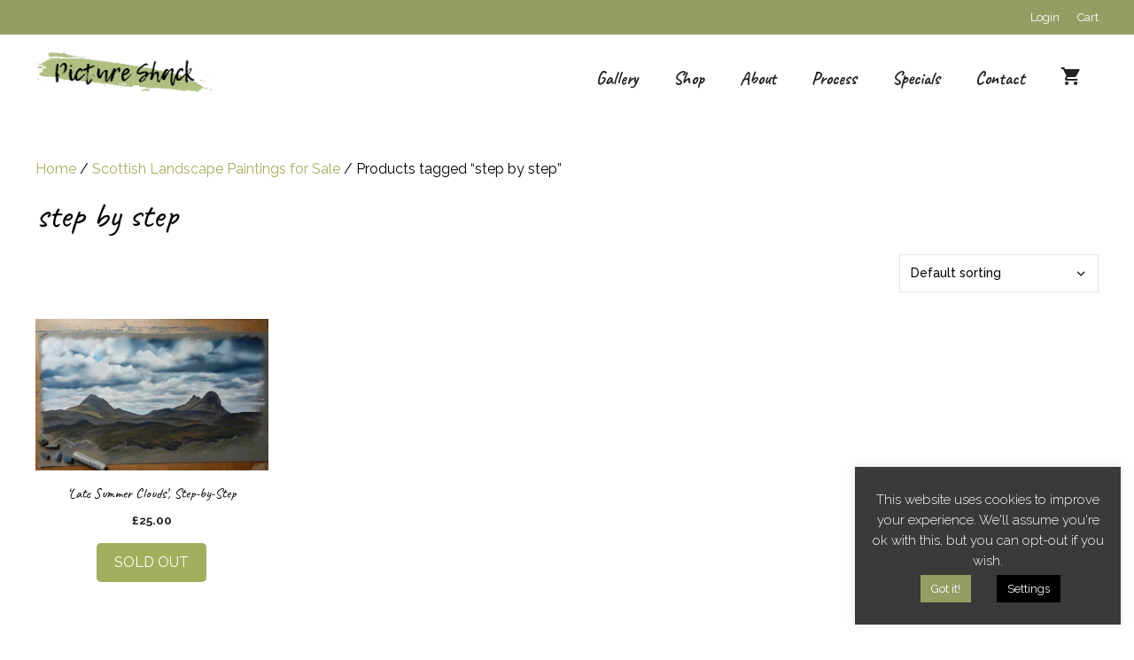

--- FILE ---
content_type: text/css
request_url: https://www.pictureshack.co.uk/wp-content/uploads/generatepress/fonts/fonts.css?ver=1753091809
body_size: -135
content:
:root {
--gp-font--caveat: "Caveat";
--gp-font--caveat-brush: "Caveat Brush";
}

@font-face {
	font-display: auto;
	font-family: "Caveat";
	font-style: normal;
	font-weight: 400 700;
	src: url('https://www.pictureshack.co.uk/wp-content/uploads/generatepress/fonts/caveat/Wnz6HAc5bAfYB2Q7ZjYY.woff2') format('woff2');
}
@font-face {
	font-display: auto;
	font-family: "Caveat Brush";
	font-style: normal;
	font-weight: 400;
	src: url('https://www.pictureshack.co.uk/wp-content/uploads/generatepress/fonts/caveat-brush/EYq0maZfwr9S9-ETZc3fKXt8XLOS.woff2') format('woff2');
}


--- FILE ---
content_type: text/css
request_url: https://www.pictureshack.co.uk/wp-content/themes/eartisan/style.css?ver=1748540743
body_size: 789
content:
/*
 Theme Name:   e:artisan
 Theme URI:    https://www.eartisan.co.uk
 Description:  Child theme of GeneratePress		
 Author:       Pradeep Maheepala
 Author URI:   https://www.eArtisan.co.uk
 Template:     generatepress
 Version:      0.1
 Tags: two-columns, three-columns, one-column, right-sidebar, left-sidebar, fluid-layout, responsive-layout, custom-header, custom-background, custom-menu, custom-colors, sticky-post, threaded-comments, translation-ready, featured-images, theme-options, light, white, dark, black, blue, brown, gray, green, orange, pink, purple, red, silver, tan, yellow
*/

@font-face {
  font-family: "Zolanti";
  src: url("../eartisan/fonts/Zolanti.eot");
  src: url("../eartisan/fonts/Zolanti.eot?#iefix")
      format("embedded-opentype"),
    url("../eartisan/fonts/Zolanti.woff2") format("woff2"),
    url("../eartisan/fonts/Zolanti.woff") format("woff"),
    url("../eartisan/fonts/Zolanti.ttf") format("truetype"),
    url("../eartisan/fonts/Zolanti.svg#Zolanti") format("svg");
  font-weight: normal;
  font-style: normal;
  font-display: swap;
}


.site-header a:hover,
#menu-user-menu a:hover {
  border-top: none;
}
/* Home page */
.fl-node-5e14c8c2dcfc4 .fl-slide-0 .fl-slide-content {
  margin-top: 25% !important;
}

.fl-node-5e14c8c2dcfc4 blockquote {
  background: rgba(0, 0, 0, 0.4);
}

.fl-node-5e14c8c2dcfc4 blockquote p {
  padding: 10px;
}

#fld_7908577_1 {
  width: 100%;
}

#nf-field-4 {
  width: 100%;
  background-color: #a2af5d;
}

/*Gallery page*/
.envira-gallery-wrap,
.envira-gallery-wrap *,
.envira-tags-filter-list,
.envira-tags-filter-list * {
  font-weight: 400;
}

.envira-caption a {
  background-color: #a2af5d;
  color: #fff !important;
}
.fbx-rounded .fbx-inner {
  border: 0;
}

/*WooCommerce styling*/

.woocommerce-info,
.woocommerce-message {
  color: #000;
}
.woocommerce-error,
.woocommerce-info,
.woocommerce-message {
  border-left: 0px solid rgba(0, 0, 0, 0.3);
}

div.woocommerce-message a.button,
div.woocommerce-message a.button:focus,
div.woocommerce-message a.button:hover,
div.woocommerce-message a,
div.woocommerce-message a:focus,
div.woocommerce-message a:hover {
  color: #000;
  border-radius: 5px;
}

.woocommerce.widget_shopping_cart .woocommerce-mini-cart__buttons a:last-child {
  background-color: #282a2b;
}

#add_payment_method .wc-proceed-to-checkout a.checkout-button,
.woocommerce-cart .wc-proceed-to-checkout a.checkout-button,
.woocommerce-checkout .wc-proceed-to-checkout a.checkout-button {
  font-size: inherit;
}

.woocommerce #payment #place_order,
.woocommerce-page #payment #place_order {
  padding-top: 1em;
  padding-bottom: 1em;
  font-weight: 700;
  font-size: inherit;
  text-transform: uppercase;
}
/*New Gallery Page*/
.gallery-item {
  width: 98%;
}

.gallery-item .wp-block-group__inner-container {
  padding: 0;
  margin-bottom: 20px;
}

.gallery-item .wp-block-image figcaption {
  font-weight: bold;
}

.gallery-item .gb-headline-text,
.gallery-item p {
  font-size: 90%;
  padding-left: 10px;
  padding-right: 10px;
  text-align: justify;
}

.gallery-item .gb-button-wrapper .gb-button {
  padding: 10px 20px;
  font-size: 80%;
  background-color: #a2af5d !important;
  border-radius: 5px;
}
.button {
    border-radius: 5px;
}
.gallery-item .gb-button-wrapper {
  align-items: flex-end;
  justify-content: flex-end;
}

.woocommerce #respond input#submit,
.woocommerce a.button,
.woocommerce button.button,
.woocommerce input.button {
  border-radius: 5px !important;
}